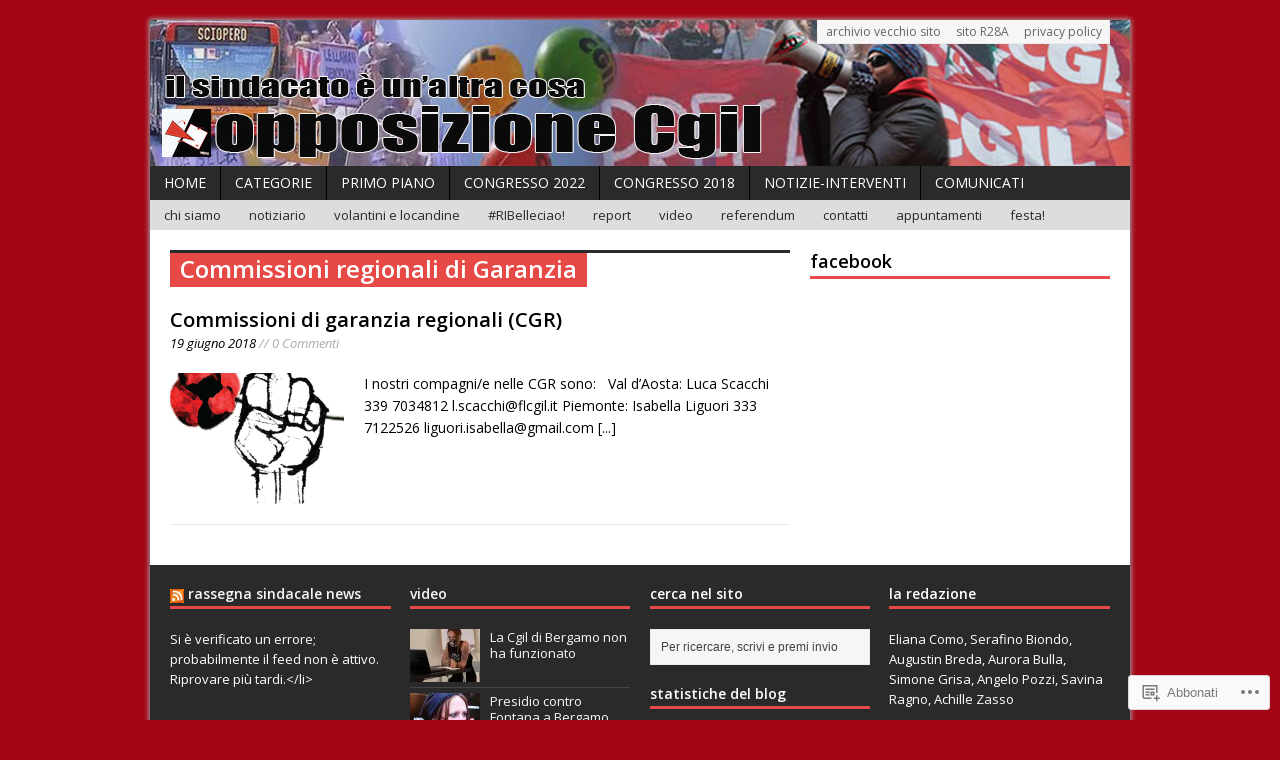

--- FILE ---
content_type: text/html; charset=UTF-8
request_url: https://sindacatounaltracosa.org/category/congresso-2018/commissioni-di-garanzia-contatti/commissioni-regionali-di-garanzia/
body_size: 17371
content:
<!DOCTYPE html>
<html class="no-js mh-normal mh-one-sb wt-layout1" lang="it-IT">
<head>
<meta charset="UTF-8">
<link rel="profile" href="http://gmpg.org/xfn/11" />
<link rel="pingback" href="https://sindacatounaltracosa.org/xmlrpc.php" />
<title>Commissioni regionali di Garanzia &#8211; Il sindacato è un&#039;altra cosa</title>
<meta name='robots' content='max-image-preview:large' />
<!--[if lt IE 9]>
<script src="https://s0.wp.com/wp-content/themes/premium/mh-magazine/js/css3-mediaqueries.js?m=1446142112i"></script>
<![endif]-->
<meta name="viewport" content="width=device-width, initial-scale=1.0">

<!-- Async WordPress.com Remote Login -->
<script id="wpcom_remote_login_js">
var wpcom_remote_login_extra_auth = '';
function wpcom_remote_login_remove_dom_node_id( element_id ) {
	var dom_node = document.getElementById( element_id );
	if ( dom_node ) { dom_node.parentNode.removeChild( dom_node ); }
}
function wpcom_remote_login_remove_dom_node_classes( class_name ) {
	var dom_nodes = document.querySelectorAll( '.' + class_name );
	for ( var i = 0; i < dom_nodes.length; i++ ) {
		dom_nodes[ i ].parentNode.removeChild( dom_nodes[ i ] );
	}
}
function wpcom_remote_login_final_cleanup() {
	wpcom_remote_login_remove_dom_node_classes( "wpcom_remote_login_msg" );
	wpcom_remote_login_remove_dom_node_id( "wpcom_remote_login_key" );
	wpcom_remote_login_remove_dom_node_id( "wpcom_remote_login_validate" );
	wpcom_remote_login_remove_dom_node_id( "wpcom_remote_login_js" );
	wpcom_remote_login_remove_dom_node_id( "wpcom_request_access_iframe" );
	wpcom_remote_login_remove_dom_node_id( "wpcom_request_access_styles" );
}

// Watch for messages back from the remote login
window.addEventListener( "message", function( e ) {
	if ( e.origin === "https://r-login.wordpress.com" ) {
		var data = {};
		try {
			data = JSON.parse( e.data );
		} catch( e ) {
			wpcom_remote_login_final_cleanup();
			return;
		}

		if ( data.msg === 'LOGIN' ) {
			// Clean up the login check iframe
			wpcom_remote_login_remove_dom_node_id( "wpcom_remote_login_key" );

			var id_regex = new RegExp( /^[0-9]+$/ );
			var token_regex = new RegExp( /^.*|.*|.*$/ );
			if (
				token_regex.test( data.token )
				&& id_regex.test( data.wpcomid )
			) {
				// We have everything we need to ask for a login
				var script = document.createElement( "script" );
				script.setAttribute( "id", "wpcom_remote_login_validate" );
				script.src = '/remote-login.php?wpcom_remote_login=validate'
					+ '&wpcomid=' + data.wpcomid
					+ '&token=' + encodeURIComponent( data.token )
					+ '&host=' + window.location.protocol
					+ '//' + window.location.hostname
					+ '&postid=9485'
					+ '&is_singular=';
				document.body.appendChild( script );
			}

			return;
		}

		// Safari ITP, not logged in, so redirect
		if ( data.msg === 'LOGIN-REDIRECT' ) {
			window.location = 'https://wordpress.com/log-in?redirect_to=' + window.location.href;
			return;
		}

		// Safari ITP, storage access failed, remove the request
		if ( data.msg === 'LOGIN-REMOVE' ) {
			var css_zap = 'html { -webkit-transition: margin-top 1s; transition: margin-top 1s; } /* 9001 */ html { margin-top: 0 !important; } * html body { margin-top: 0 !important; } @media screen and ( max-width: 782px ) { html { margin-top: 0 !important; } * html body { margin-top: 0 !important; } }';
			var style_zap = document.createElement( 'style' );
			style_zap.type = 'text/css';
			style_zap.appendChild( document.createTextNode( css_zap ) );
			document.body.appendChild( style_zap );

			var e = document.getElementById( 'wpcom_request_access_iframe' );
			e.parentNode.removeChild( e );

			document.cookie = 'wordpress_com_login_access=denied; path=/; max-age=31536000';

			return;
		}

		// Safari ITP
		if ( data.msg === 'REQUEST_ACCESS' ) {
			console.log( 'request access: safari' );

			// Check ITP iframe enable/disable knob
			if ( wpcom_remote_login_extra_auth !== 'safari_itp_iframe' ) {
				return;
			}

			// If we are in a "private window" there is no ITP.
			var private_window = false;
			try {
				var opendb = window.openDatabase( null, null, null, null );
			} catch( e ) {
				private_window = true;
			}

			if ( private_window ) {
				console.log( 'private window' );
				return;
			}

			var iframe = document.createElement( 'iframe' );
			iframe.id = 'wpcom_request_access_iframe';
			iframe.setAttribute( 'scrolling', 'no' );
			iframe.setAttribute( 'sandbox', 'allow-storage-access-by-user-activation allow-scripts allow-same-origin allow-top-navigation-by-user-activation' );
			iframe.src = 'https://r-login.wordpress.com/remote-login.php?wpcom_remote_login=request_access&origin=' + encodeURIComponent( data.origin ) + '&wpcomid=' + encodeURIComponent( data.wpcomid );

			var css = 'html { -webkit-transition: margin-top 1s; transition: margin-top 1s; } /* 9001 */ html { margin-top: 46px !important; } * html body { margin-top: 46px !important; } @media screen and ( max-width: 660px ) { html { margin-top: 71px !important; } * html body { margin-top: 71px !important; } #wpcom_request_access_iframe { display: block; height: 71px !important; } } #wpcom_request_access_iframe { border: 0px; height: 46px; position: fixed; top: 0; left: 0; width: 100%; min-width: 100%; z-index: 99999; background: #23282d; } ';

			var style = document.createElement( 'style' );
			style.type = 'text/css';
			style.id = 'wpcom_request_access_styles';
			style.appendChild( document.createTextNode( css ) );
			document.body.appendChild( style );

			document.body.appendChild( iframe );
		}

		if ( data.msg === 'DONE' ) {
			wpcom_remote_login_final_cleanup();
		}
	}
}, false );

// Inject the remote login iframe after the page has had a chance to load
// more critical resources
window.addEventListener( "DOMContentLoaded", function( e ) {
	var iframe = document.createElement( "iframe" );
	iframe.style.display = "none";
	iframe.setAttribute( "scrolling", "no" );
	iframe.setAttribute( "id", "wpcom_remote_login_key" );
	iframe.src = "https://r-login.wordpress.com/remote-login.php"
		+ "?wpcom_remote_login=key"
		+ "&origin=aHR0cHM6Ly9zaW5kYWNhdG91bmFsdHJhY29zYS5vcmc%3D"
		+ "&wpcomid=60729041"
		+ "&time=" + Math.floor( Date.now() / 1000 );
	document.body.appendChild( iframe );
}, false );
</script>
<link rel='dns-prefetch' href='//s0.wp.com' />
<link rel='dns-prefetch' href='//fonts-api.wp.com' />
<link rel="alternate" type="application/rss+xml" title="Il sindacato è un&#039;altra cosa &raquo; Feed" href="https://sindacatounaltracosa.org/feed/" />
<link rel="alternate" type="application/rss+xml" title="Il sindacato è un&#039;altra cosa &raquo; Feed dei commenti" href="https://sindacatounaltracosa.org/comments/feed/" />
<link rel="alternate" type="application/rss+xml" title="Il sindacato è un&#039;altra cosa &raquo; Commissioni regionali di Garanzia Feed della categoria" href="https://sindacatounaltracosa.org/category/congresso-2018/commissioni-di-garanzia-contatti/commissioni-regionali-di-garanzia/feed/" />
	<script type="text/javascript">
		/* <![CDATA[ */
		function addLoadEvent(func) {
			var oldonload = window.onload;
			if (typeof window.onload != 'function') {
				window.onload = func;
			} else {
				window.onload = function () {
					oldonload();
					func();
				}
			}
		}
		/* ]]> */
	</script>
	<link rel='stylesheet' id='mh-open-sans-css' href='https://fonts-api.wp.com/css?family=Open+Sans:300italic,400italic,600italic,700italic,800italic,400,300,600,800,700' media='all' />
<style id='wp-emoji-styles-inline-css'>

	img.wp-smiley, img.emoji {
		display: inline !important;
		border: none !important;
		box-shadow: none !important;
		height: 1em !important;
		width: 1em !important;
		margin: 0 0.07em !important;
		vertical-align: -0.1em !important;
		background: none !important;
		padding: 0 !important;
	}
/*# sourceURL=wp-emoji-styles-inline-css */
</style>
<link crossorigin='anonymous' rel='stylesheet' id='all-css-4-1' href='/wp-content/plugins/gutenberg-core/v22.2.0/build/styles/block-library/style.css?m=1764855221i&cssminify=yes' type='text/css' media='all' />
<style id='wp-block-library-inline-css'>
.has-text-align-justify {
	text-align:justify;
}
.has-text-align-justify{text-align:justify;}

/*# sourceURL=wp-block-library-inline-css */
</style><style id='global-styles-inline-css'>
:root{--wp--preset--aspect-ratio--square: 1;--wp--preset--aspect-ratio--4-3: 4/3;--wp--preset--aspect-ratio--3-4: 3/4;--wp--preset--aspect-ratio--3-2: 3/2;--wp--preset--aspect-ratio--2-3: 2/3;--wp--preset--aspect-ratio--16-9: 16/9;--wp--preset--aspect-ratio--9-16: 9/16;--wp--preset--color--black: #000000;--wp--preset--color--cyan-bluish-gray: #abb8c3;--wp--preset--color--white: #ffffff;--wp--preset--color--pale-pink: #f78da7;--wp--preset--color--vivid-red: #cf2e2e;--wp--preset--color--luminous-vivid-orange: #ff6900;--wp--preset--color--luminous-vivid-amber: #fcb900;--wp--preset--color--light-green-cyan: #7bdcb5;--wp--preset--color--vivid-green-cyan: #00d084;--wp--preset--color--pale-cyan-blue: #8ed1fc;--wp--preset--color--vivid-cyan-blue: #0693e3;--wp--preset--color--vivid-purple: #9b51e0;--wp--preset--gradient--vivid-cyan-blue-to-vivid-purple: linear-gradient(135deg,rgb(6,147,227) 0%,rgb(155,81,224) 100%);--wp--preset--gradient--light-green-cyan-to-vivid-green-cyan: linear-gradient(135deg,rgb(122,220,180) 0%,rgb(0,208,130) 100%);--wp--preset--gradient--luminous-vivid-amber-to-luminous-vivid-orange: linear-gradient(135deg,rgb(252,185,0) 0%,rgb(255,105,0) 100%);--wp--preset--gradient--luminous-vivid-orange-to-vivid-red: linear-gradient(135deg,rgb(255,105,0) 0%,rgb(207,46,46) 100%);--wp--preset--gradient--very-light-gray-to-cyan-bluish-gray: linear-gradient(135deg,rgb(238,238,238) 0%,rgb(169,184,195) 100%);--wp--preset--gradient--cool-to-warm-spectrum: linear-gradient(135deg,rgb(74,234,220) 0%,rgb(151,120,209) 20%,rgb(207,42,186) 40%,rgb(238,44,130) 60%,rgb(251,105,98) 80%,rgb(254,248,76) 100%);--wp--preset--gradient--blush-light-purple: linear-gradient(135deg,rgb(255,206,236) 0%,rgb(152,150,240) 100%);--wp--preset--gradient--blush-bordeaux: linear-gradient(135deg,rgb(254,205,165) 0%,rgb(254,45,45) 50%,rgb(107,0,62) 100%);--wp--preset--gradient--luminous-dusk: linear-gradient(135deg,rgb(255,203,112) 0%,rgb(199,81,192) 50%,rgb(65,88,208) 100%);--wp--preset--gradient--pale-ocean: linear-gradient(135deg,rgb(255,245,203) 0%,rgb(182,227,212) 50%,rgb(51,167,181) 100%);--wp--preset--gradient--electric-grass: linear-gradient(135deg,rgb(202,248,128) 0%,rgb(113,206,126) 100%);--wp--preset--gradient--midnight: linear-gradient(135deg,rgb(2,3,129) 0%,rgb(40,116,252) 100%);--wp--preset--font-size--small: 13px;--wp--preset--font-size--medium: 20px;--wp--preset--font-size--large: 36px;--wp--preset--font-size--x-large: 42px;--wp--preset--font-family--albert-sans: 'Albert Sans', sans-serif;--wp--preset--font-family--alegreya: Alegreya, serif;--wp--preset--font-family--arvo: Arvo, serif;--wp--preset--font-family--bodoni-moda: 'Bodoni Moda', serif;--wp--preset--font-family--bricolage-grotesque: 'Bricolage Grotesque', sans-serif;--wp--preset--font-family--cabin: Cabin, sans-serif;--wp--preset--font-family--chivo: Chivo, sans-serif;--wp--preset--font-family--commissioner: Commissioner, sans-serif;--wp--preset--font-family--cormorant: Cormorant, serif;--wp--preset--font-family--courier-prime: 'Courier Prime', monospace;--wp--preset--font-family--crimson-pro: 'Crimson Pro', serif;--wp--preset--font-family--dm-mono: 'DM Mono', monospace;--wp--preset--font-family--dm-sans: 'DM Sans', sans-serif;--wp--preset--font-family--dm-serif-display: 'DM Serif Display', serif;--wp--preset--font-family--domine: Domine, serif;--wp--preset--font-family--eb-garamond: 'EB Garamond', serif;--wp--preset--font-family--epilogue: Epilogue, sans-serif;--wp--preset--font-family--fahkwang: Fahkwang, sans-serif;--wp--preset--font-family--figtree: Figtree, sans-serif;--wp--preset--font-family--fira-sans: 'Fira Sans', sans-serif;--wp--preset--font-family--fjalla-one: 'Fjalla One', sans-serif;--wp--preset--font-family--fraunces: Fraunces, serif;--wp--preset--font-family--gabarito: Gabarito, system-ui;--wp--preset--font-family--ibm-plex-mono: 'IBM Plex Mono', monospace;--wp--preset--font-family--ibm-plex-sans: 'IBM Plex Sans', sans-serif;--wp--preset--font-family--ibarra-real-nova: 'Ibarra Real Nova', serif;--wp--preset--font-family--instrument-serif: 'Instrument Serif', serif;--wp--preset--font-family--inter: Inter, sans-serif;--wp--preset--font-family--josefin-sans: 'Josefin Sans', sans-serif;--wp--preset--font-family--jost: Jost, sans-serif;--wp--preset--font-family--libre-baskerville: 'Libre Baskerville', serif;--wp--preset--font-family--libre-franklin: 'Libre Franklin', sans-serif;--wp--preset--font-family--literata: Literata, serif;--wp--preset--font-family--lora: Lora, serif;--wp--preset--font-family--merriweather: Merriweather, serif;--wp--preset--font-family--montserrat: Montserrat, sans-serif;--wp--preset--font-family--newsreader: Newsreader, serif;--wp--preset--font-family--noto-sans-mono: 'Noto Sans Mono', sans-serif;--wp--preset--font-family--nunito: Nunito, sans-serif;--wp--preset--font-family--open-sans: 'Open Sans', sans-serif;--wp--preset--font-family--overpass: Overpass, sans-serif;--wp--preset--font-family--pt-serif: 'PT Serif', serif;--wp--preset--font-family--petrona: Petrona, serif;--wp--preset--font-family--piazzolla: Piazzolla, serif;--wp--preset--font-family--playfair-display: 'Playfair Display', serif;--wp--preset--font-family--plus-jakarta-sans: 'Plus Jakarta Sans', sans-serif;--wp--preset--font-family--poppins: Poppins, sans-serif;--wp--preset--font-family--raleway: Raleway, sans-serif;--wp--preset--font-family--roboto: Roboto, sans-serif;--wp--preset--font-family--roboto-slab: 'Roboto Slab', serif;--wp--preset--font-family--rubik: Rubik, sans-serif;--wp--preset--font-family--rufina: Rufina, serif;--wp--preset--font-family--sora: Sora, sans-serif;--wp--preset--font-family--source-sans-3: 'Source Sans 3', sans-serif;--wp--preset--font-family--source-serif-4: 'Source Serif 4', serif;--wp--preset--font-family--space-mono: 'Space Mono', monospace;--wp--preset--font-family--syne: Syne, sans-serif;--wp--preset--font-family--texturina: Texturina, serif;--wp--preset--font-family--urbanist: Urbanist, sans-serif;--wp--preset--font-family--work-sans: 'Work Sans', sans-serif;--wp--preset--spacing--20: 0.44rem;--wp--preset--spacing--30: 0.67rem;--wp--preset--spacing--40: 1rem;--wp--preset--spacing--50: 1.5rem;--wp--preset--spacing--60: 2.25rem;--wp--preset--spacing--70: 3.38rem;--wp--preset--spacing--80: 5.06rem;--wp--preset--shadow--natural: 6px 6px 9px rgba(0, 0, 0, 0.2);--wp--preset--shadow--deep: 12px 12px 50px rgba(0, 0, 0, 0.4);--wp--preset--shadow--sharp: 6px 6px 0px rgba(0, 0, 0, 0.2);--wp--preset--shadow--outlined: 6px 6px 0px -3px rgb(255, 255, 255), 6px 6px rgb(0, 0, 0);--wp--preset--shadow--crisp: 6px 6px 0px rgb(0, 0, 0);}:where(.is-layout-flex){gap: 0.5em;}:where(.is-layout-grid){gap: 0.5em;}body .is-layout-flex{display: flex;}.is-layout-flex{flex-wrap: wrap;align-items: center;}.is-layout-flex > :is(*, div){margin: 0;}body .is-layout-grid{display: grid;}.is-layout-grid > :is(*, div){margin: 0;}:where(.wp-block-columns.is-layout-flex){gap: 2em;}:where(.wp-block-columns.is-layout-grid){gap: 2em;}:where(.wp-block-post-template.is-layout-flex){gap: 1.25em;}:where(.wp-block-post-template.is-layout-grid){gap: 1.25em;}.has-black-color{color: var(--wp--preset--color--black) !important;}.has-cyan-bluish-gray-color{color: var(--wp--preset--color--cyan-bluish-gray) !important;}.has-white-color{color: var(--wp--preset--color--white) !important;}.has-pale-pink-color{color: var(--wp--preset--color--pale-pink) !important;}.has-vivid-red-color{color: var(--wp--preset--color--vivid-red) !important;}.has-luminous-vivid-orange-color{color: var(--wp--preset--color--luminous-vivid-orange) !important;}.has-luminous-vivid-amber-color{color: var(--wp--preset--color--luminous-vivid-amber) !important;}.has-light-green-cyan-color{color: var(--wp--preset--color--light-green-cyan) !important;}.has-vivid-green-cyan-color{color: var(--wp--preset--color--vivid-green-cyan) !important;}.has-pale-cyan-blue-color{color: var(--wp--preset--color--pale-cyan-blue) !important;}.has-vivid-cyan-blue-color{color: var(--wp--preset--color--vivid-cyan-blue) !important;}.has-vivid-purple-color{color: var(--wp--preset--color--vivid-purple) !important;}.has-black-background-color{background-color: var(--wp--preset--color--black) !important;}.has-cyan-bluish-gray-background-color{background-color: var(--wp--preset--color--cyan-bluish-gray) !important;}.has-white-background-color{background-color: var(--wp--preset--color--white) !important;}.has-pale-pink-background-color{background-color: var(--wp--preset--color--pale-pink) !important;}.has-vivid-red-background-color{background-color: var(--wp--preset--color--vivid-red) !important;}.has-luminous-vivid-orange-background-color{background-color: var(--wp--preset--color--luminous-vivid-orange) !important;}.has-luminous-vivid-amber-background-color{background-color: var(--wp--preset--color--luminous-vivid-amber) !important;}.has-light-green-cyan-background-color{background-color: var(--wp--preset--color--light-green-cyan) !important;}.has-vivid-green-cyan-background-color{background-color: var(--wp--preset--color--vivid-green-cyan) !important;}.has-pale-cyan-blue-background-color{background-color: var(--wp--preset--color--pale-cyan-blue) !important;}.has-vivid-cyan-blue-background-color{background-color: var(--wp--preset--color--vivid-cyan-blue) !important;}.has-vivid-purple-background-color{background-color: var(--wp--preset--color--vivid-purple) !important;}.has-black-border-color{border-color: var(--wp--preset--color--black) !important;}.has-cyan-bluish-gray-border-color{border-color: var(--wp--preset--color--cyan-bluish-gray) !important;}.has-white-border-color{border-color: var(--wp--preset--color--white) !important;}.has-pale-pink-border-color{border-color: var(--wp--preset--color--pale-pink) !important;}.has-vivid-red-border-color{border-color: var(--wp--preset--color--vivid-red) !important;}.has-luminous-vivid-orange-border-color{border-color: var(--wp--preset--color--luminous-vivid-orange) !important;}.has-luminous-vivid-amber-border-color{border-color: var(--wp--preset--color--luminous-vivid-amber) !important;}.has-light-green-cyan-border-color{border-color: var(--wp--preset--color--light-green-cyan) !important;}.has-vivid-green-cyan-border-color{border-color: var(--wp--preset--color--vivid-green-cyan) !important;}.has-pale-cyan-blue-border-color{border-color: var(--wp--preset--color--pale-cyan-blue) !important;}.has-vivid-cyan-blue-border-color{border-color: var(--wp--preset--color--vivid-cyan-blue) !important;}.has-vivid-purple-border-color{border-color: var(--wp--preset--color--vivid-purple) !important;}.has-vivid-cyan-blue-to-vivid-purple-gradient-background{background: var(--wp--preset--gradient--vivid-cyan-blue-to-vivid-purple) !important;}.has-light-green-cyan-to-vivid-green-cyan-gradient-background{background: var(--wp--preset--gradient--light-green-cyan-to-vivid-green-cyan) !important;}.has-luminous-vivid-amber-to-luminous-vivid-orange-gradient-background{background: var(--wp--preset--gradient--luminous-vivid-amber-to-luminous-vivid-orange) !important;}.has-luminous-vivid-orange-to-vivid-red-gradient-background{background: var(--wp--preset--gradient--luminous-vivid-orange-to-vivid-red) !important;}.has-very-light-gray-to-cyan-bluish-gray-gradient-background{background: var(--wp--preset--gradient--very-light-gray-to-cyan-bluish-gray) !important;}.has-cool-to-warm-spectrum-gradient-background{background: var(--wp--preset--gradient--cool-to-warm-spectrum) !important;}.has-blush-light-purple-gradient-background{background: var(--wp--preset--gradient--blush-light-purple) !important;}.has-blush-bordeaux-gradient-background{background: var(--wp--preset--gradient--blush-bordeaux) !important;}.has-luminous-dusk-gradient-background{background: var(--wp--preset--gradient--luminous-dusk) !important;}.has-pale-ocean-gradient-background{background: var(--wp--preset--gradient--pale-ocean) !important;}.has-electric-grass-gradient-background{background: var(--wp--preset--gradient--electric-grass) !important;}.has-midnight-gradient-background{background: var(--wp--preset--gradient--midnight) !important;}.has-small-font-size{font-size: var(--wp--preset--font-size--small) !important;}.has-medium-font-size{font-size: var(--wp--preset--font-size--medium) !important;}.has-large-font-size{font-size: var(--wp--preset--font-size--large) !important;}.has-x-large-font-size{font-size: var(--wp--preset--font-size--x-large) !important;}.has-albert-sans-font-family{font-family: var(--wp--preset--font-family--albert-sans) !important;}.has-alegreya-font-family{font-family: var(--wp--preset--font-family--alegreya) !important;}.has-arvo-font-family{font-family: var(--wp--preset--font-family--arvo) !important;}.has-bodoni-moda-font-family{font-family: var(--wp--preset--font-family--bodoni-moda) !important;}.has-bricolage-grotesque-font-family{font-family: var(--wp--preset--font-family--bricolage-grotesque) !important;}.has-cabin-font-family{font-family: var(--wp--preset--font-family--cabin) !important;}.has-chivo-font-family{font-family: var(--wp--preset--font-family--chivo) !important;}.has-commissioner-font-family{font-family: var(--wp--preset--font-family--commissioner) !important;}.has-cormorant-font-family{font-family: var(--wp--preset--font-family--cormorant) !important;}.has-courier-prime-font-family{font-family: var(--wp--preset--font-family--courier-prime) !important;}.has-crimson-pro-font-family{font-family: var(--wp--preset--font-family--crimson-pro) !important;}.has-dm-mono-font-family{font-family: var(--wp--preset--font-family--dm-mono) !important;}.has-dm-sans-font-family{font-family: var(--wp--preset--font-family--dm-sans) !important;}.has-dm-serif-display-font-family{font-family: var(--wp--preset--font-family--dm-serif-display) !important;}.has-domine-font-family{font-family: var(--wp--preset--font-family--domine) !important;}.has-eb-garamond-font-family{font-family: var(--wp--preset--font-family--eb-garamond) !important;}.has-epilogue-font-family{font-family: var(--wp--preset--font-family--epilogue) !important;}.has-fahkwang-font-family{font-family: var(--wp--preset--font-family--fahkwang) !important;}.has-figtree-font-family{font-family: var(--wp--preset--font-family--figtree) !important;}.has-fira-sans-font-family{font-family: var(--wp--preset--font-family--fira-sans) !important;}.has-fjalla-one-font-family{font-family: var(--wp--preset--font-family--fjalla-one) !important;}.has-fraunces-font-family{font-family: var(--wp--preset--font-family--fraunces) !important;}.has-gabarito-font-family{font-family: var(--wp--preset--font-family--gabarito) !important;}.has-ibm-plex-mono-font-family{font-family: var(--wp--preset--font-family--ibm-plex-mono) !important;}.has-ibm-plex-sans-font-family{font-family: var(--wp--preset--font-family--ibm-plex-sans) !important;}.has-ibarra-real-nova-font-family{font-family: var(--wp--preset--font-family--ibarra-real-nova) !important;}.has-instrument-serif-font-family{font-family: var(--wp--preset--font-family--instrument-serif) !important;}.has-inter-font-family{font-family: var(--wp--preset--font-family--inter) !important;}.has-josefin-sans-font-family{font-family: var(--wp--preset--font-family--josefin-sans) !important;}.has-jost-font-family{font-family: var(--wp--preset--font-family--jost) !important;}.has-libre-baskerville-font-family{font-family: var(--wp--preset--font-family--libre-baskerville) !important;}.has-libre-franklin-font-family{font-family: var(--wp--preset--font-family--libre-franklin) !important;}.has-literata-font-family{font-family: var(--wp--preset--font-family--literata) !important;}.has-lora-font-family{font-family: var(--wp--preset--font-family--lora) !important;}.has-merriweather-font-family{font-family: var(--wp--preset--font-family--merriweather) !important;}.has-montserrat-font-family{font-family: var(--wp--preset--font-family--montserrat) !important;}.has-newsreader-font-family{font-family: var(--wp--preset--font-family--newsreader) !important;}.has-noto-sans-mono-font-family{font-family: var(--wp--preset--font-family--noto-sans-mono) !important;}.has-nunito-font-family{font-family: var(--wp--preset--font-family--nunito) !important;}.has-open-sans-font-family{font-family: var(--wp--preset--font-family--open-sans) !important;}.has-overpass-font-family{font-family: var(--wp--preset--font-family--overpass) !important;}.has-pt-serif-font-family{font-family: var(--wp--preset--font-family--pt-serif) !important;}.has-petrona-font-family{font-family: var(--wp--preset--font-family--petrona) !important;}.has-piazzolla-font-family{font-family: var(--wp--preset--font-family--piazzolla) !important;}.has-playfair-display-font-family{font-family: var(--wp--preset--font-family--playfair-display) !important;}.has-plus-jakarta-sans-font-family{font-family: var(--wp--preset--font-family--plus-jakarta-sans) !important;}.has-poppins-font-family{font-family: var(--wp--preset--font-family--poppins) !important;}.has-raleway-font-family{font-family: var(--wp--preset--font-family--raleway) !important;}.has-roboto-font-family{font-family: var(--wp--preset--font-family--roboto) !important;}.has-roboto-slab-font-family{font-family: var(--wp--preset--font-family--roboto-slab) !important;}.has-rubik-font-family{font-family: var(--wp--preset--font-family--rubik) !important;}.has-rufina-font-family{font-family: var(--wp--preset--font-family--rufina) !important;}.has-sora-font-family{font-family: var(--wp--preset--font-family--sora) !important;}.has-source-sans-3-font-family{font-family: var(--wp--preset--font-family--source-sans-3) !important;}.has-source-serif-4-font-family{font-family: var(--wp--preset--font-family--source-serif-4) !important;}.has-space-mono-font-family{font-family: var(--wp--preset--font-family--space-mono) !important;}.has-syne-font-family{font-family: var(--wp--preset--font-family--syne) !important;}.has-texturina-font-family{font-family: var(--wp--preset--font-family--texturina) !important;}.has-urbanist-font-family{font-family: var(--wp--preset--font-family--urbanist) !important;}.has-work-sans-font-family{font-family: var(--wp--preset--font-family--work-sans) !important;}
/*# sourceURL=global-styles-inline-css */
</style>

<style id='classic-theme-styles-inline-css'>
/*! This file is auto-generated */
.wp-block-button__link{color:#fff;background-color:#32373c;border-radius:9999px;box-shadow:none;text-decoration:none;padding:calc(.667em + 2px) calc(1.333em + 2px);font-size:1.125em}.wp-block-file__button{background:#32373c;color:#fff;text-decoration:none}
/*# sourceURL=/wp-includes/css/classic-themes.min.css */
</style>
<link crossorigin='anonymous' rel='stylesheet' id='all-css-6-1' href='/_static/??-eJx9j9EKwjAMRX/INHSKzgfxW7YubNWmK0vm1K+3ok5B2EsIl3NuCE4JXB+VomIKY+ujoOvr0LuzYGFsaSyI5xQIBrqYDTZedCZA9BbIOJEV/hTxCN+ugXLOqdInwdT4igJxxpa0yTctadbls4PSdVlJ+QzUdRpIBPJkPzJol2/Jn/eK8U0hd8BVW919JJxfOvLBbktbrotivzs9AChQbcE=&cssminify=yes' type='text/css' media='all' />
<style id='jetpack_facebook_likebox-inline-css'>
.widget_facebook_likebox {
	overflow: hidden;
}

/*# sourceURL=/wp-content/mu-plugins/jetpack-plugin/sun/modules/widgets/facebook-likebox/style.css */
</style>
<link crossorigin='anonymous' rel='stylesheet' id='all-css-8-1' href='/_static/??-eJzTLy/QTc7PK0nNK9HPLdUtyClNz8wr1i9KTcrJTwcy0/WTi5G5ekCujj52Temp+bo5+cmJJZn5eSgc3bScxMwikFb7XFtDE1NLExMLc0OTLACohS2q&cssminify=yes' type='text/css' media='all' />
<link crossorigin='anonymous' rel='stylesheet' id='print-css-9-1' href='/wp-content/mu-plugins/global-print/global-print.css?m=1465851035i&cssminify=yes' type='text/css' media='print' />
<style id='jetpack-global-styles-frontend-style-inline-css'>
:root { --font-headings: unset; --font-base: unset; --font-headings-default: -apple-system,BlinkMacSystemFont,"Segoe UI",Roboto,Oxygen-Sans,Ubuntu,Cantarell,"Helvetica Neue",sans-serif; --font-base-default: -apple-system,BlinkMacSystemFont,"Segoe UI",Roboto,Oxygen-Sans,Ubuntu,Cantarell,"Helvetica Neue",sans-serif;}
/*# sourceURL=jetpack-global-styles-frontend-style-inline-css */
</style>
<link crossorigin='anonymous' rel='stylesheet' id='all-css-12-1' href='/wp-content/themes/h4/global.css?m=1420737423i&cssminify=yes' type='text/css' media='all' />
<script type="text/javascript" id="scripts-js-extra">
/* <![CDATA[ */
var ajaxurl = "https://sindacatounaltracosa.wordpress.com/wp-admin/admin-ajax.php";
var mh_magazine_js_strings = {"mobile_nav":"Navigazione"};
//# sourceURL=scripts-js-extra
/* ]]> */
</script>
<script type="text/javascript" id="wpcom-actionbar-placeholder-js-extra">
/* <![CDATA[ */
var actionbardata = {"siteID":"60729041","postID":"0","siteURL":"https://sindacatounaltracosa.org","xhrURL":"https://sindacatounaltracosa.org/wp-admin/admin-ajax.php","nonce":"8d63a61e57","isLoggedIn":"","statusMessage":"","subsEmailDefault":"instantly","proxyScriptUrl":"https://s0.wp.com/wp-content/js/wpcom-proxy-request.js?m=1513050504i&amp;ver=20211021","i18n":{"followedText":"I nuovi articoli del sito saranno visibili sul tuo \u003Ca href=\"https://wordpress.com/reader\"\u003EReader\u003C/a\u003E","foldBar":"Riduci la barra","unfoldBar":"Espandi la barra","shortLinkCopied":"Shortlink copiato negli appunti."}};
//# sourceURL=wpcom-actionbar-placeholder-js-extra
/* ]]> */
</script>
<script type="text/javascript" id="jetpack-mu-wpcom-settings-js-before">
/* <![CDATA[ */
var JETPACK_MU_WPCOM_SETTINGS = {"assetsUrl":"https://s0.wp.com/wp-content/mu-plugins/jetpack-mu-wpcom-plugin/sun/jetpack_vendor/automattic/jetpack-mu-wpcom/src/build/"};
//# sourceURL=jetpack-mu-wpcom-settings-js-before
/* ]]> */
</script>
<script crossorigin='anonymous' type='text/javascript'  src='/_static/??-eJydjksOwjAMRC9ESAHxWyCuwBWi1rSO4iQ4LjQ9PalUJHaorLx482asX1HVwQt40TZpdqIihyGvbVrpwtDXrm8gTdA+euA8nzWh/xlShC0bge/wZ006oKJEBsKeNHWKTGtG9DDVUGiAPY68TJt/uzsYksNSsUwX9Nmb51+bhYrkWxckLPNTzRglFelKl81xW+131eF0tm9AV5pN'></script>
<script type="text/javascript" id="rlt-proxy-js-after">
/* <![CDATA[ */
	rltInitialize( {"token":null,"iframeOrigins":["https:\/\/widgets.wp.com"]} );
//# sourceURL=rlt-proxy-js-after
/* ]]> */
</script>
<link rel="EditURI" type="application/rsd+xml" title="RSD" href="https://sindacatounaltracosa.wordpress.com/xmlrpc.php?rsd" />
<meta name="generator" content="WordPress.com" />

<!-- Jetpack Open Graph Tags -->
<meta property="og:type" content="website" />
<meta property="og:title" content="Commissioni regionali di Garanzia &#8211; Il sindacato è un&#039;altra cosa" />
<meta property="og:url" content="https://sindacatounaltracosa.org/category/congresso-2018/commissioni-di-garanzia-contatti/commissioni-regionali-di-garanzia/" />
<meta property="og:site_name" content="Il sindacato è un&#039;altra cosa" />
<meta property="og:image" content="https://secure.gravatar.com/blavatar/6857de6270c1153a29394f11fe26c003c9ab7dee45fa2be050e0c187e8a265c5?s=200&#038;ts=1768965204" />
<meta property="og:image:width" content="200" />
<meta property="og:image:height" content="200" />
<meta property="og:image:alt" content="" />
<meta property="og:locale" content="it_IT" />
<meta name="twitter:creator" content="@ElianaComo" />
<meta name="twitter:site" content="@ElianaComo" />

<!-- End Jetpack Open Graph Tags -->
<link rel="shortcut icon" type="image/x-icon" href="https://secure.gravatar.com/blavatar/6857de6270c1153a29394f11fe26c003c9ab7dee45fa2be050e0c187e8a265c5?s=32" sizes="16x16" />
<link rel="icon" type="image/x-icon" href="https://secure.gravatar.com/blavatar/6857de6270c1153a29394f11fe26c003c9ab7dee45fa2be050e0c187e8a265c5?s=32" sizes="16x16" />
<link rel="apple-touch-icon" href="https://secure.gravatar.com/blavatar/6857de6270c1153a29394f11fe26c003c9ab7dee45fa2be050e0c187e8a265c5?s=114" />
<link rel='openid.server' href='https://sindacatounaltracosa.org/?openidserver=1' />
<link rel='openid.delegate' href='https://sindacatounaltracosa.org/' />
<link rel="search" type="application/opensearchdescription+xml" href="https://sindacatounaltracosa.org/osd.xml" title="Il sindacato è un&#039;altra cosa" />
<link rel="search" type="application/opensearchdescription+xml" href="https://s1.wp.com/opensearch.xml" title="WordPress.com" />
<meta name="theme-color" content="#a50415" />
<meta name="description" content="Post su Commissioni regionali di Garanzia scritto da Eliana Como" />
<style type="text/css" id="custom-background-css">
body.custom-background { background-color: #a50415; }
</style>
	</head>
<body id="mh-mobile" class="archive category category-commissioni-regionali-di-garanzia category-105196313 custom-background wp-theme-premiummh-magazine customizer-styles-applied jetpack-reblog-enabled">
<div class="container mh-mobile">
<header class="header-wrap">
			<nav class="header-nav clearfix">
			<div class="menu-menu-alto-container"><ul id="menu-menu-alto" class="menu"><li id="menu-item-1425" class="menu-item menu-item-type-taxonomy menu-item-object-category menu-item-has-children menu-item-1425"><a href="https://sindacatounaltracosa.org/category/z_vecchio-archivio/">archivio vecchio sito</a>
<ul class="sub-menu">
	<li id="menu-item-1481" class="menu-item menu-item-type-taxonomy menu-item-object-category menu-item-1481"><a href="https://sindacatounaltracosa.org/category/z_vecchio-archivio/doc-1-camusso/">doc 1 Camusso</a></li>
	<li id="menu-item-1482" class="menu-item menu-item-type-taxonomy menu-item-object-category menu-item-1482"><a href="https://sindacatounaltracosa.org/category/z_vecchio-archivio/doc-2-cremaschi/">doc 2 Cremaschi</a></li>
	<li id="menu-item-1489" class="menu-item menu-item-type-taxonomy menu-item-object-category menu-item-1489"><a href="https://sindacatounaltracosa.org/category/z_vecchio-archivio/sintesi/">sintesi</a></li>
	<li id="menu-item-1487" class="menu-item menu-item-type-taxonomy menu-item-object-category menu-item-1487"><a href="https://sindacatounaltracosa.org/category/z_vecchio-archivio/regolamento/">regolamento</a></li>
	<li id="menu-item-1490" class="menu-item menu-item-type-taxonomy menu-item-object-category menu-item-1490"><a href="https://sindacatounaltracosa.org/category/z_vecchio-archivio/vademecum/">vademecum</a></li>
	<li id="menu-item-1483" class="menu-item menu-item-type-taxonomy menu-item-object-category menu-item-1483"><a href="https://sindacatounaltracosa.org/category/z_vecchio-archivio/documenti/">documenti</a></li>
	<li id="menu-item-1484" class="menu-item menu-item-type-taxonomy menu-item-object-category menu-item-1484"><a href="https://sindacatounaltracosa.org/category/z_vecchio-archivio/fatti-misfatti/">Fatti &amp; misfatti</a></li>
	<li id="menu-item-1485" class="menu-item menu-item-type-taxonomy menu-item-object-category menu-item-1485"><a href="https://sindacatounaltracosa.org/category/z_vecchio-archivio/grafica/">grafica</a></li>
	<li id="menu-item-1486" class="menu-item menu-item-type-taxonomy menu-item-object-category menu-item-1486"><a href="https://sindacatounaltracosa.org/category/z_vecchio-archivio/materiali/">materiali</a></li>
	<li id="menu-item-1491" class="menu-item menu-item-type-taxonomy menu-item-object-category menu-item-1491"><a href="https://sindacatounaltracosa.org/category/z_vecchio-archivio/varie/">varie</a></li>
	<li id="menu-item-1488" class="menu-item menu-item-type-taxonomy menu-item-object-category menu-item-1488"><a href="https://sindacatounaltracosa.org/category/z_vecchio-archivio/riprendiamoci-la-cgil/">Riprendiamoci la Cgil</a></li>
</ul>
</li>
<li id="menu-item-1427" class="menu-item menu-item-type-custom menu-item-object-custom menu-item-1427"><a href="http://www.rete28aprile.it">sito R28A</a></li>
<li id="menu-item-2636" class="menu-item menu-item-type-taxonomy menu-item-object-category menu-item-2636"><a href="https://sindacatounaltracosa.org/category/privacy-policy/">privacy policy</a></li>
</ul></div>		</nav>
		<a href="https://sindacatounaltracosa.org/" title="Il sindacato è un&#039;altra cosa" rel="home">
<div class="logo-wrap" role="banner">
<img src="https://sindacatounaltracosa.org/wp-content/uploads/2015/01/copy-banner-rete.jpg" height="146" width="980" alt="Il sindacato è un&#039;altra cosa" />
</div>
</a>
	<nav class="main-nav clearfix">
		<div class="menu-menu-principale-container"><ul id="menu-menu-principale" class="menu"><li id="menu-item-11" class="menu-item menu-item-type-custom menu-item-object-custom menu-item-11"><a href="https://sindacatounaltracosa.wordpress.com/">home</a></li>
<li id="menu-item-1401" class="menu-item menu-item-type-taxonomy menu-item-object-category menu-item-has-children menu-item-1401"><a href="https://sindacatounaltracosa.org/category/categorie/">categorie</a>
<ul class="sub-menu">
	<li id="menu-item-1405" class="menu-item menu-item-type-taxonomy menu-item-object-category menu-item-1405"><a href="https://sindacatounaltracosa.org/category/categorie/metalmeccanici/">metalmeccanici</a></li>
	<li id="menu-item-1404" class="menu-item menu-item-type-taxonomy menu-item-object-category menu-item-1404"><a href="https://sindacatounaltracosa.org/category/categorie/conoscenza/">conoscenza</a></li>
	<li id="menu-item-1403" class="menu-item menu-item-type-taxonomy menu-item-object-category menu-item-1403"><a href="https://sindacatounaltracosa.org/category/categorie/commercio-e-servizi/">commercio e servizi</a></li>
	<li id="menu-item-1407" class="menu-item menu-item-type-taxonomy menu-item-object-category menu-item-1407"><a href="https://sindacatounaltracosa.org/category/categorie/pubblico/">pubblico</a></li>
	<li id="menu-item-1406" class="menu-item menu-item-type-taxonomy menu-item-object-category menu-item-1406"><a href="https://sindacatounaltracosa.org/category/categorie/pensionati/">pensionati</a></li>
	<li id="menu-item-2836" class="menu-item menu-item-type-taxonomy menu-item-object-category menu-item-2836"><a href="https://sindacatounaltracosa.org/category/categorie/chimici-elettrici-tessili/">chimici-elettrici-tessili</a></li>
	<li id="menu-item-3885" class="menu-item menu-item-type-taxonomy menu-item-object-category menu-item-3885"><a href="https://sindacatounaltracosa.org/category/categorie/trasporti-categorie/">trasporti</a></li>
	<li id="menu-item-2838" class="menu-item menu-item-type-taxonomy menu-item-object-category menu-item-2838"><a href="https://sindacatounaltracosa.org/category/categorie/alimentaristi/">alimentaristi</a></li>
	<li id="menu-item-10232" class="menu-item menu-item-type-taxonomy menu-item-object-category menu-item-10232"><a href="https://sindacatounaltracosa.org/category/categorie/tlc-poste-arte/">TLC-poste-arte</a></li>
	<li id="menu-item-1402" class="menu-item menu-item-type-taxonomy menu-item-object-category menu-item-1402"><a href="https://sindacatounaltracosa.org/category/categorie/altre-categorie/">altre categorie</a></li>
</ul>
</li>
<li id="menu-item-3981" class="menu-item menu-item-type-taxonomy menu-item-object-category menu-item-3981"><a href="https://sindacatounaltracosa.org/category/primo-piano/">primo piano</a></li>
<li id="menu-item-15457" class="menu-item menu-item-type-taxonomy menu-item-object-category menu-item-has-children menu-item-15457"><a href="https://sindacatounaltracosa.org/category/congresso-2022/">congresso 2022</a>
<ul class="sub-menu">
	<li id="menu-item-15459" class="menu-item menu-item-type-taxonomy menu-item-object-category menu-item-15459"><a href="https://sindacatounaltracosa.org/category/congresso-2022/documento-landini/">documento Landini</a></li>
	<li id="menu-item-15458" class="menu-item menu-item-type-taxonomy menu-item-object-category menu-item-15458"><a href="https://sindacatounaltracosa.org/category/congresso-2022/documento-como/">documento Como</a></li>
	<li id="menu-item-15544" class="menu-item menu-item-type-taxonomy menu-item-object-category menu-item-15544"><a href="https://sindacatounaltracosa.org/category/congresso-2022/sintesi-doc-como/">sintesi doc Como</a></li>
	<li id="menu-item-15461" class="menu-item menu-item-type-taxonomy menu-item-object-category menu-item-15461"><a href="https://sindacatounaltracosa.org/category/congresso-2022/regolamento-22/">regolamento 22</a></li>
	<li id="menu-item-15473" class="menu-item menu-item-type-taxonomy menu-item-object-category menu-item-15473"><a href="https://sindacatounaltracosa.org/category/congresso-2022/commissioni-di-garanzia/">commissioni di garanzia</a></li>
	<li id="menu-item-15460" class="menu-item menu-item-type-taxonomy menu-item-object-category menu-item-15460"><a href="https://sindacatounaltracosa.org/category/congresso-2022/grafica-congresso-22/">grafica congresso 22</a></li>
</ul>
</li>
<li id="menu-item-8704" class="menu-item menu-item-type-taxonomy menu-item-object-category current-category-ancestor current-menu-ancestor menu-item-has-children menu-item-8704"><a href="https://sindacatounaltracosa.org/category/congresso-2018/">congresso 2018</a>
<ul class="sub-menu">
	<li id="menu-item-9328" class="menu-item menu-item-type-taxonomy menu-item-object-category menu-item-9328"><a href="https://sindacatounaltracosa.org/category/congresso-2018/documento-1/">documento 1</a></li>
	<li id="menu-item-9329" class="menu-item menu-item-type-taxonomy menu-item-object-category menu-item-9329"><a href="https://sindacatounaltracosa.org/category/congresso-2018/documento-2/">documento 2</a></li>
	<li id="menu-item-9550" class="menu-item menu-item-type-taxonomy menu-item-object-category menu-item-9550"><a href="https://sindacatounaltracosa.org/category/congresso-2018/sintesi-congresso-2018/">sintesi</a></li>
	<li id="menu-item-8706" class="menu-item menu-item-type-taxonomy menu-item-object-category menu-item-8706"><a href="https://sindacatounaltracosa.org/category/congresso-2018/regolamento-congressuale-2018/">regolamento congressuale 2018</a></li>
	<li id="menu-item-9330" class="menu-item menu-item-type-taxonomy menu-item-object-category menu-item-9330"><a href="https://sindacatounaltracosa.org/category/congresso-2018/guida-al-regolamento/">guida al regolamento</a></li>
	<li id="menu-item-9495" class="menu-item menu-item-type-taxonomy menu-item-object-category current-category-ancestor current-menu-ancestor current-menu-parent current-category-parent menu-item-has-children menu-item-9495"><a href="https://sindacatounaltracosa.org/category/congresso-2018/commissioni-di-garanzia-contatti/">Commissioni di garanzia &#8211; Contatti</a>
	<ul class="sub-menu">
		<li id="menu-item-9496" class="menu-item menu-item-type-taxonomy menu-item-object-category menu-item-9496"><a href="https://sindacatounaltracosa.org/category/congresso-2018/commissioni-di-garanzia-contatti/commissione-nazionale-di-garanzia/">Commissione nazionale di Garanzia</a></li>
		<li id="menu-item-9497" class="menu-item menu-item-type-taxonomy menu-item-object-category current-menu-item menu-item-9497"><a href="https://sindacatounaltracosa.org/category/congresso-2018/commissioni-di-garanzia-contatti/commissioni-regionali-di-garanzia/" aria-current="page">Commissioni regionali di Garanzia</a></li>
		<li id="menu-item-9498" class="menu-item menu-item-type-taxonomy menu-item-object-category menu-item-9498"><a href="https://sindacatounaltracosa.org/category/congresso-2018/commissioni-di-garanzia-contatti/commissioni-territoriali-di-garanzia/">Commissioni territoriali di Garanzia</a></li>
	</ul>
</li>
	<li id="menu-item-9214" class="menu-item menu-item-type-taxonomy menu-item-object-category menu-item-9214"><a href="https://sindacatounaltracosa.org/category/congresso-2018/appuntamenti-congresso-2018/">appuntamenti</a></li>
	<li id="menu-item-9551" class="menu-item menu-item-type-taxonomy menu-item-object-category menu-item-9551"><a href="https://sindacatounaltracosa.org/category/congresso-2018/comunicati-congresso-2018/">comunicati</a></li>
	<li id="menu-item-9499" class="menu-item menu-item-type-taxonomy menu-item-object-category menu-item-9499"><a href="https://sindacatounaltracosa.org/category/congresso-2018/la-nostra-mail/">la nostra mail</a></li>
	<li id="menu-item-9531" class="menu-item menu-item-type-taxonomy menu-item-object-category menu-item-9531"><a href="https://sindacatounaltracosa.org/category/congresso-2018/grafica-congresso-2018/">grafica</a></li>
</ul>
</li>
<li id="menu-item-1412" class="menu-item menu-item-type-taxonomy menu-item-object-category menu-item-1412"><a href="https://sindacatounaltracosa.org/category/interventi-e-articoli/">notizie-interventi</a></li>
<li id="menu-item-1408" class="menu-item menu-item-type-taxonomy menu-item-object-category menu-item-has-children menu-item-1408"><a href="https://sindacatounaltracosa.org/category/comunicati/">comunicati</a>
<ul class="sub-menu">
	<li id="menu-item-1410" class="menu-item menu-item-type-taxonomy menu-item-object-category menu-item-1410"><a href="https://sindacatounaltracosa.org/category/comunicati/comunicati-nazionali/">comunicati nazionali</a></li>
	<li id="menu-item-1409" class="menu-item menu-item-type-taxonomy menu-item-object-category menu-item-1409"><a href="https://sindacatounaltracosa.org/category/comunicati/comunicati-locali/">comunicati locali</a></li>
</ul>
</li>
</ul></div>	</nav>
			<nav class="info-nav clearfix">
			<div class="menu-secondo-menu-container"><ul id="menu-secondo-menu" class="menu"><li id="menu-item-1417" class="menu-item menu-item-type-taxonomy menu-item-object-category menu-item-has-children menu-item-1417"><a href="https://sindacatounaltracosa.org/category/chi-siamo/">chi siamo</a>
<ul class="sub-menu">
	<li id="menu-item-1475" class="menu-item menu-item-type-taxonomy menu-item-object-category menu-item-1475"><a href="https://sindacatounaltracosa.org/category/chi-siamo/breve-descrizione/">breve descrizione</a></li>
	<li id="menu-item-4275" class="menu-item menu-item-type-taxonomy menu-item-object-category menu-item-4275"><a href="https://sindacatounaltracosa.org/category/chi-siamo/direttivo-e-assemblea-generale/">direttivo e assemblea generale</a></li>
	<li id="menu-item-1477" class="menu-item menu-item-type-taxonomy menu-item-object-category menu-item-1477"><a href="https://sindacatounaltracosa.org/category/chi-siamo/esecutivo/">esecutivo</a></li>
	<li id="menu-item-1476" class="menu-item menu-item-type-taxonomy menu-item-object-category menu-item-1476"><a href="https://sindacatounaltracosa.org/category/chi-siamo/coordinamento/">coordinamento</a></li>
</ul>
</li>
<li id="menu-item-1419" class="menu-item menu-item-type-taxonomy menu-item-object-category menu-item-1419"><a href="https://sindacatounaltracosa.org/category/notiziario/">notiziario</a></li>
<li id="menu-item-1422" class="menu-item menu-item-type-taxonomy menu-item-object-category menu-item-1422"><a href="https://sindacatounaltracosa.org/category/volantini-e-locandine/">volantini e locandine</a></li>
<li id="menu-item-6139" class="menu-item menu-item-type-taxonomy menu-item-object-category menu-item-6139"><a href="https://sindacatounaltracosa.org/category/donne/">#RIBelleciao!</a></li>
<li id="menu-item-1423" class="menu-item menu-item-type-taxonomy menu-item-object-category menu-item-has-children menu-item-1423"><a href="https://sindacatounaltracosa.org/category/report/">report</a>
<ul class="sub-menu">
	<li id="menu-item-1424" class="menu-item menu-item-type-taxonomy menu-item-object-category menu-item-1424"><a href="https://sindacatounaltracosa.org/category/report-direttivi/">report direttivi</a></li>
	<li id="menu-item-1420" class="menu-item menu-item-type-taxonomy menu-item-object-category menu-item-1420"><a href="https://sindacatounaltracosa.org/category/report-riunioni/">report riunioni</a></li>
</ul>
</li>
<li id="menu-item-1421" class="menu-item menu-item-type-taxonomy menu-item-object-category menu-item-1421"><a href="https://sindacatounaltracosa.org/category/video/">video</a></li>
<li id="menu-item-8703" class="menu-item menu-item-type-taxonomy menu-item-object-category menu-item-8703"><a href="https://sindacatounaltracosa.org/category/referendum/">referendum</a></li>
<li id="menu-item-1418" class="menu-item menu-item-type-taxonomy menu-item-object-category menu-item-1418"><a href="https://sindacatounaltracosa.org/category/contatti/">contatti</a></li>
<li id="menu-item-9190" class="menu-item menu-item-type-taxonomy menu-item-object-category menu-item-9190"><a href="https://sindacatounaltracosa.org/category/appuntamenti/">appuntamenti</a></li>
<li id="menu-item-10722" class="menu-item menu-item-type-taxonomy menu-item-object-category menu-item-10722"><a href="https://sindacatounaltracosa.org/category/su-la-festa/">festa!</a></li>
</ul></div>		</nav>
	</header>
<div class="wrapper clearfix">
	<div class="main">
		<div id="mh-loop" class="content left"><div class="page-title-top"></div>
<h1 class="page-title page-title-layout1">Commissioni regionali di Garanzia</h1>
<article class="loop-wrap loop-layout1 clearfix post-9485 post type-post status-publish format-standard has-post-thumbnail hentry category-commissioni-regionali-di-garanzia category-contatti">
	<header class="loop-data">
		<h3 class="loop-title"><a href="https://sindacatounaltracosa.org/2018/06/19/commissioni-di-garanzia-regionali-cgr-contatti/" rel="bookmark">Commissioni di garanzia regionali&nbsp;(CGR)</a></h3>
		<p class="meta"><a href="https://sindacatounaltracosa.org/2018/06/19/commissioni-di-garanzia-regionali-cgr-contatti/" rel="bookmark">19 giugno 2018</a> // 0 Commenti</p>
	</header>
	<div class="loop-thumb">
		<a href="https://sindacatounaltracosa.org/2018/06/19/commissioni-di-garanzia-regionali-cgr-contatti/">
			<img width="174" height="131" src="https://sindacatounaltracosa.org/wp-content/uploads/2018/04/pugno-rosa-piccolo.png?w=174&amp;h=131&amp;crop=1" class="attachment-loop size-loop wp-post-image" alt="" decoding="async" srcset="https://sindacatounaltracosa.org/wp-content/uploads/2018/04/pugno-rosa-piccolo.png?w=174&amp;h=131&amp;crop=1 174w, https://sindacatounaltracosa.org/wp-content/uploads/2018/04/pugno-rosa-piccolo.png?w=348&amp;h=262&amp;crop=1 348w, https://sindacatounaltracosa.org/wp-content/uploads/2018/04/pugno-rosa-piccolo.png?w=150&amp;h=113&amp;crop=1 150w, https://sindacatounaltracosa.org/wp-content/uploads/2018/04/pugno-rosa-piccolo.png?w=300&amp;h=226&amp;crop=1 300w" sizes="(max-width: 174px) 100vw, 174px" data-attachment-id="9130" data-permalink="https://sindacatounaltracosa.org/2018/04/04/congresso-cgil-una-riflessione-sulla-traccia-il-lavoro-e/pugno-rosa-piccolo/" data-orig-file="https://sindacatounaltracosa.org/wp-content/uploads/2018/04/pugno-rosa-piccolo.png" data-orig-size="591,609" data-comments-opened="1" data-image-meta="{&quot;aperture&quot;:&quot;0&quot;,&quot;credit&quot;:&quot;&quot;,&quot;camera&quot;:&quot;&quot;,&quot;caption&quot;:&quot;&quot;,&quot;created_timestamp&quot;:&quot;0&quot;,&quot;copyright&quot;:&quot;&quot;,&quot;focal_length&quot;:&quot;0&quot;,&quot;iso&quot;:&quot;0&quot;,&quot;shutter_speed&quot;:&quot;0&quot;,&quot;title&quot;:&quot;&quot;,&quot;orientation&quot;:&quot;0&quot;}" data-image-title="pugno rosa-piccolo" data-image-description="" data-image-caption="" data-medium-file="https://sindacatounaltracosa.org/wp-content/uploads/2018/04/pugno-rosa-piccolo.png?w=291" data-large-file="https://sindacatounaltracosa.org/wp-content/uploads/2018/04/pugno-rosa-piccolo.png?w=591" />		</a>
	</div>
	<div class="mh-excerpt">I nostri compagni/e nelle CGR sono: &nbsp; Val d’Aosta: Luca Scacchi 339 7034812 l.scacchi@flcgil.it Piemonte: Isabella Liguori 333 7122526 liguori.isabella@gmail.com <a href="https://sindacatounaltracosa.org/2018/06/19/commissioni-di-garanzia-regionali-cgr-contatti/" title="Commissioni di garanzia regionali&nbsp;(CGR)">[...]</a></div>
</article>		</div>
			<aside class="sidebar sb-right"><div id="facebook-likebox-2" class="sb-widget widget_facebook_likebox"><h4 class="widget-title"><a href="https://www.facebook.com/documentoalternativocgil">facebook</a></h4>		<div id="fb-root"></div>
		<div class="fb-page" data-href="https://www.facebook.com/documentoalternativocgil" data-width="200"  data-height="216" data-hide-cover="false" data-show-facepile="true" data-tabs="false" data-hide-cta="false" data-small-header="false">
		<div class="fb-xfbml-parse-ignore"><blockquote cite="https://www.facebook.com/documentoalternativocgil"><a href="https://www.facebook.com/documentoalternativocgil">facebook</a></blockquote></div>
		</div>
		</div>	</aside>	</div>
	</div>
<footer class="row clearfix">
			<div class="col-1-4 mq-footer">
			<div id="rss-3" class="footer-widget footer-1 widget_rss"><h6 class="footer-widget-title"><a class="rsswidget" href="http://www.rassegna.it/feed/rss.cfm?id=21&#038;tipo=rubrica" title="Abbonati a questo contenuto"><img style="background: orange; color: white; border: none;" width="14" height="14" src="https://s.wordpress.com/wp-includes/images/rss.png?m=1354137473i" alt="RSS" /></a> <a class="rsswidget" href="" title="">rassegna sindacale news</a></h6><ul><li>Si è verificato un errore; probabilmente il feed non è attivo. Riprovare più tardi.&lt;/li&gt;</li></ul></div>		</div>
				<div class="col-1-4 mq-footer">
			<div id="mh_custom_posts-8" class="footer-widget footer-2 mh_custom_posts"><h6 class="footer-widget-title"><a href="https://sindacatounaltracosa.org/tag/video/" class="widget-title-link">video</a></h6>        <ul class="cp-widget clearfix"> 						<li class="cp-wrap cp-small clearfix">
									<div class="cp-thumb"><a href="https://sindacatounaltracosa.org/2020/06/16/la-cgil-di-bergamo-non-ha-funzionato/" title="La Cgil di Bergamo non ha&nbsp;funzionato"><img width="70" height="53" src="https://sindacatounaltracosa.org/wp-content/uploads/2020/06/39380ffc-460c-46bd-bb66-84c008f0f433.jpeg?w=70&amp;h=53&amp;crop=1" class="attachment-cp_small size-cp_small wp-post-image" alt="" decoding="async" loading="lazy" srcset="https://sindacatounaltracosa.org/wp-content/uploads/2020/06/39380ffc-460c-46bd-bb66-84c008f0f433.jpeg?w=70&amp;h=53&amp;crop=1 70w, https://sindacatounaltracosa.org/wp-content/uploads/2020/06/39380ffc-460c-46bd-bb66-84c008f0f433.jpeg?w=140&amp;h=106&amp;crop=1 140w" sizes="(max-width: 70px) 100vw, 70px" data-attachment-id="12322" data-permalink="https://sindacatounaltracosa.org/2020/06/16/la-cgil-di-bergamo-non-ha-funzionato/39380ffc-460c-46bd-bb66-84c008f0f433/" data-orig-file="https://sindacatounaltracosa.org/wp-content/uploads/2020/06/39380ffc-460c-46bd-bb66-84c008f0f433.jpeg" data-orig-size="747,875" data-comments-opened="1" data-image-meta="{&quot;aperture&quot;:&quot;0&quot;,&quot;credit&quot;:&quot;&quot;,&quot;camera&quot;:&quot;&quot;,&quot;caption&quot;:&quot;&quot;,&quot;created_timestamp&quot;:&quot;0&quot;,&quot;copyright&quot;:&quot;&quot;,&quot;focal_length&quot;:&quot;0&quot;,&quot;iso&quot;:&quot;0&quot;,&quot;shutter_speed&quot;:&quot;0&quot;,&quot;title&quot;:&quot;&quot;,&quot;orientation&quot;:&quot;0&quot;}" data-image-title="39380FFC-460C-46BD-BB66-84C008F0F433" data-image-description="" data-image-caption="" data-medium-file="https://sindacatounaltracosa.org/wp-content/uploads/2020/06/39380ffc-460c-46bd-bb66-84c008f0f433.jpeg?w=256" data-large-file="https://sindacatounaltracosa.org/wp-content/uploads/2020/06/39380ffc-460c-46bd-bb66-84c008f0f433.jpeg?w=620" /></a></div>
								<div class="cp-data">
					<p class="cp-widget-title"><a href="https://sindacatounaltracosa.org/2020/06/16/la-cgil-di-bergamo-non-ha-funzionato/" title="La Cgil di Bergamo non ha&nbsp;funzionato">La Cgil di Bergamo non ha&nbsp;funzionato</a></p>
									</div>
			</li>						<li class="cp-wrap cp-small clearfix">
									<div class="cp-thumb"><a href="https://sindacatounaltracosa.org/2020/05/29/presidio-contro-fontana-a-bergamo/" title="Presidio contro Fontana a&nbsp;Bergamo"><img width="70" height="53" src="https://sindacatounaltracosa.org/wp-content/uploads/2020/05/2ed816b9-7b4f-496e-886f-210988ae20a3.jpeg?w=70&amp;h=53&amp;crop=1" class="attachment-cp_small size-cp_small wp-post-image" alt="" decoding="async" loading="lazy" srcset="https://sindacatounaltracosa.org/wp-content/uploads/2020/05/2ed816b9-7b4f-496e-886f-210988ae20a3.jpeg?w=70&amp;h=53&amp;crop=1 70w, https://sindacatounaltracosa.org/wp-content/uploads/2020/05/2ed816b9-7b4f-496e-886f-210988ae20a3.jpeg?w=140&amp;h=106&amp;crop=1 140w" sizes="(max-width: 70px) 100vw, 70px" data-attachment-id="12275" data-permalink="https://sindacatounaltracosa.org/2020/05/29/presidio-contro-fontana-a-bergamo/2ed816b9-7b4f-496e-886f-210988ae20a3/" data-orig-file="https://sindacatounaltracosa.org/wp-content/uploads/2020/05/2ed816b9-7b4f-496e-886f-210988ae20a3.jpeg" data-orig-size="1292,802" data-comments-opened="1" data-image-meta="{&quot;aperture&quot;:&quot;0&quot;,&quot;credit&quot;:&quot;&quot;,&quot;camera&quot;:&quot;&quot;,&quot;caption&quot;:&quot;&quot;,&quot;created_timestamp&quot;:&quot;0&quot;,&quot;copyright&quot;:&quot;&quot;,&quot;focal_length&quot;:&quot;0&quot;,&quot;iso&quot;:&quot;0&quot;,&quot;shutter_speed&quot;:&quot;0&quot;,&quot;title&quot;:&quot;&quot;,&quot;orientation&quot;:&quot;0&quot;}" data-image-title="2ED816B9-7B4F-496E-886F-210988AE20A3" data-image-description="" data-image-caption="" data-medium-file="https://sindacatounaltracosa.org/wp-content/uploads/2020/05/2ed816b9-7b4f-496e-886f-210988ae20a3.jpeg?w=300" data-large-file="https://sindacatounaltracosa.org/wp-content/uploads/2020/05/2ed816b9-7b4f-496e-886f-210988ae20a3.jpeg?w=620" /></a></div>
								<div class="cp-data">
					<p class="cp-widget-title"><a href="https://sindacatounaltracosa.org/2020/05/29/presidio-contro-fontana-a-bergamo/" title="Presidio contro Fontana a&nbsp;Bergamo">Presidio contro Fontana a&nbsp;Bergamo</a></p>
									</div>
			</li>        </ul></div>		</div>
				<div class="col-1-4 mq-footer">
			<div id="search-4" class="footer-widget footer-3 widget_search"><h6 class="footer-widget-title">cerca nel sito</h6><form role="search" method="get" id="searchform" action="https://sindacatounaltracosa.org/">
    <fieldset>
	<input type="text" value="Per ricercare, scrivi e premi invio" onfocus="if (this.value == 'Per ricercare, scrivi e premi invio') this.value = ''" name="s" id="s" />
	<input type="submit" id="searchsubmit" value="" />
    </fieldset>
</form></div><div id="blog-stats-2" class="footer-widget footer-3 widget_blog-stats"><h6 class="footer-widget-title">statistiche del blog</h6>		<ul>
			<li>1.647.544 visite</li>
		</ul>
		</div>		</div>
				<div class="col-1-4 mq-footer">
			<div id="text-3" class="footer-widget footer-4 widget_text"><h6 class="footer-widget-title">la redazione</h6>			<div class="textwidget"><p>Eliana Como, Serafino Biondo, Augustin Breda, Aurora Bulla, Simone Grisa, Angelo Pozzi, Savina Ragno, Achille Zasso</p>
</div>
		</div><div id="text-2" class="footer-widget footer-4 widget_text"><h6 class="footer-widget-title">per scriverci</h6>			<div class="textwidget"><p><a href="sac.opposizionecgil@gmail.com">sac.opposizionecgil@gmail.com</a></p>
</div>
		</div>		</div>
	</footer>
	<nav class="footer-nav clearfix">
		<div class="menu-footer-menu-container"><ul id="menu-footer-menu" class="menu"><li id="menu-item-1430" class="menu-item menu-item-type-custom menu-item-object-custom menu-item-1430"><a href="https://sindacatounaltracosa.wordpress.com">torna su</a></li>
<li id="menu-item-1428" class="menu-item menu-item-type-taxonomy menu-item-object-category menu-item-1428"><a href="https://sindacatounaltracosa.org/category/z_vecchio-archivio/">vecchio archivio</a></li>
<li id="menu-item-1429" class="menu-item menu-item-type-custom menu-item-object-custom menu-item-1429"><a href="http://www.rete28aprile.it">sito R28A</a></li>
<li id="menu-item-1432" class="menu-item menu-item-type-custom menu-item-object-custom menu-item-1432"><a href="http://http://creativecommons.org/licenses/by-nc-sa/3.0/deed.it">licenza CC</a></li>
<li id="menu-item-1431" class="menu-item menu-item-type-taxonomy menu-item-object-category menu-item-1431"><a href="https://sindacatounaltracosa.org/category/contatti/">contatti</a></li>
</ul></div>	</nav>
<div class="copyright-wrap">
	<p class="copyright">Copyright &copy; 2026	
	<a href="https://wordpress.com/?ref=footer_blog" rel="nofollow">Blog su WordPress.com.</a>
	
	</p>
</div>
</div>
<!--  -->
<script type="speculationrules">
{"prefetch":[{"source":"document","where":{"and":[{"href_matches":"/*"},{"not":{"href_matches":["/wp-*.php","/wp-admin/*","/files/*","/wp-content/*","/wp-content/plugins/*","/wp-content/themes/premium/mh-magazine/*","/*\\?(.+)"]}},{"not":{"selector_matches":"a[rel~=\"nofollow\"]"}},{"not":{"selector_matches":".no-prefetch, .no-prefetch a"}}]},"eagerness":"conservative"}]}
</script>
<script type="text/javascript" src="//0.gravatar.com/js/hovercards/hovercards.min.js?ver=202604924dcd77a86c6f1d3698ec27fc5da92b28585ddad3ee636c0397cf312193b2a1" id="grofiles-cards-js"></script>
<script type="text/javascript" id="wpgroho-js-extra">
/* <![CDATA[ */
var WPGroHo = {"my_hash":""};
//# sourceURL=wpgroho-js-extra
/* ]]> */
</script>
<script crossorigin='anonymous' type='text/javascript'  src='/wp-content/mu-plugins/gravatar-hovercards/wpgroho.js?m=1610363240i'></script>

	<script>
		// Initialize and attach hovercards to all gravatars
		( function() {
			function init() {
				if ( typeof Gravatar === 'undefined' ) {
					return;
				}

				if ( typeof Gravatar.init !== 'function' ) {
					return;
				}

				Gravatar.profile_cb = function ( hash, id ) {
					WPGroHo.syncProfileData( hash, id );
				};

				Gravatar.my_hash = WPGroHo.my_hash;
				Gravatar.init(
					'body',
					'#wp-admin-bar-my-account',
					{
						i18n: {
							'Edit your profile →': 'Modifica il tuo profilo →',
							'View profile →': 'Visualizza profilo →',
							'Contact': 'Contatti',
							'Send money': 'Invia denaro',
							'Sorry, we are unable to load this Gravatar profile.': 'Impossibile caricare questo profilo Gravatar.',
							'Gravatar not found.': 'Gravatar not found.',
							'Too Many Requests.': 'Troppe richieste.',
							'Internal Server Error.': 'Errore server interno.',
							'Is this you?': 'Sei tu?',
							'Claim your free profile.': 'Claim your free profile.',
							'Email': 'E-mail',
							'Home Phone': 'Numero di casa',
							'Work Phone': 'Telefono aziendale',
							'Cell Phone': 'Cell Phone',
							'Contact Form': 'Modulo di contatto',
							'Calendar': 'Calendario',
						},
					}
				);
			}

			if ( document.readyState !== 'loading' ) {
				init();
			} else {
				document.addEventListener( 'DOMContentLoaded', init );
			}
		} )();
	</script>

		<div style="display:none">
	</div>
		<div id="actionbar" dir="ltr" style="display: none;"
			class="actnbr-premium-mh-magazine actnbr-has-follow actnbr-has-actions">
		<ul>
								<li class="actnbr-btn actnbr-hidden">
								<a class="actnbr-action actnbr-actn-follow " href="">
			<svg class="gridicon" height="20" width="20" xmlns="http://www.w3.org/2000/svg" viewBox="0 0 20 20"><path clip-rule="evenodd" d="m4 4.5h12v6.5h1.5v-6.5-1.5h-1.5-12-1.5v1.5 10.5c0 1.1046.89543 2 2 2h7v-1.5h-7c-.27614 0-.5-.2239-.5-.5zm10.5 2h-9v1.5h9zm-5 3h-4v1.5h4zm3.5 1.5h-1v1h1zm-1-1.5h-1.5v1.5 1 1.5h1.5 1 1.5v-1.5-1-1.5h-1.5zm-2.5 2.5h-4v1.5h4zm6.5 1.25h1.5v2.25h2.25v1.5h-2.25v2.25h-1.5v-2.25h-2.25v-1.5h2.25z"  fill-rule="evenodd"></path></svg>
			<span>Abbonati</span>
		</a>
		<a class="actnbr-action actnbr-actn-following  no-display" href="">
			<svg class="gridicon" height="20" width="20" xmlns="http://www.w3.org/2000/svg" viewBox="0 0 20 20"><path fill-rule="evenodd" clip-rule="evenodd" d="M16 4.5H4V15C4 15.2761 4.22386 15.5 4.5 15.5H11.5V17H4.5C3.39543 17 2.5 16.1046 2.5 15V4.5V3H4H16H17.5V4.5V12.5H16V4.5ZM5.5 6.5H14.5V8H5.5V6.5ZM5.5 9.5H9.5V11H5.5V9.5ZM12 11H13V12H12V11ZM10.5 9.5H12H13H14.5V11V12V13.5H13H12H10.5V12V11V9.5ZM5.5 12H9.5V13.5H5.5V12Z" fill="#008A20"></path><path class="following-icon-tick" d="M13.5 16L15.5 18L19 14.5" stroke="#008A20" stroke-width="1.5"></path></svg>
			<span>Abbonato</span>
		</a>
							<div class="actnbr-popover tip tip-top-left actnbr-notice" id="follow-bubble">
							<div class="tip-arrow"></div>
							<div class="tip-inner actnbr-follow-bubble">
															<ul>
											<li class="actnbr-sitename">
			<a href="https://sindacatounaltracosa.org">
				<img loading='lazy' alt='' src='https://secure.gravatar.com/blavatar/6857de6270c1153a29394f11fe26c003c9ab7dee45fa2be050e0c187e8a265c5?s=50&#038;d=https%3A%2F%2Fs0.wp.com%2Fi%2Flogo%2Fwpcom-gray-white.png' srcset='https://secure.gravatar.com/blavatar/6857de6270c1153a29394f11fe26c003c9ab7dee45fa2be050e0c187e8a265c5?s=50&#038;d=https%3A%2F%2Fs0.wp.com%2Fi%2Flogo%2Fwpcom-gray-white.png 1x, https://secure.gravatar.com/blavatar/6857de6270c1153a29394f11fe26c003c9ab7dee45fa2be050e0c187e8a265c5?s=75&#038;d=https%3A%2F%2Fs0.wp.com%2Fi%2Flogo%2Fwpcom-gray-white.png 1.5x, https://secure.gravatar.com/blavatar/6857de6270c1153a29394f11fe26c003c9ab7dee45fa2be050e0c187e8a265c5?s=100&#038;d=https%3A%2F%2Fs0.wp.com%2Fi%2Flogo%2Fwpcom-gray-white.png 2x, https://secure.gravatar.com/blavatar/6857de6270c1153a29394f11fe26c003c9ab7dee45fa2be050e0c187e8a265c5?s=150&#038;d=https%3A%2F%2Fs0.wp.com%2Fi%2Flogo%2Fwpcom-gray-white.png 3x, https://secure.gravatar.com/blavatar/6857de6270c1153a29394f11fe26c003c9ab7dee45fa2be050e0c187e8a265c5?s=200&#038;d=https%3A%2F%2Fs0.wp.com%2Fi%2Flogo%2Fwpcom-gray-white.png 4x' class='avatar avatar-50' height='50' width='50' />				Il sindacato è un&#039;altra cosa			</a>
		</li>
										<div class="actnbr-message no-display"></div>
									<form method="post" action="https://subscribe.wordpress.com" accept-charset="utf-8" style="display: none;">
																						<div class="actnbr-follow-count">Unisciti ad altri 415 abbonati</div>
																					<div>
										<input type="email" name="email" placeholder="Inserisci il tuo indirizzo e-mail" class="actnbr-email-field" aria-label="Inserisci il tuo indirizzo e-mail" />
										</div>
										<input type="hidden" name="action" value="subscribe" />
										<input type="hidden" name="blog_id" value="60729041" />
										<input type="hidden" name="source" value="https://sindacatounaltracosa.org/category/congresso-2018/commissioni-di-garanzia-contatti/commissioni-regionali-di-garanzia/" />
										<input type="hidden" name="sub-type" value="actionbar-follow" />
										<input type="hidden" id="_wpnonce" name="_wpnonce" value="bc769464b0" />										<div class="actnbr-button-wrap">
											<button type="submit" value="Registrami">
												Registrami											</button>
										</div>
									</form>
									<li class="actnbr-login-nudge">
										<div>
											Hai già un account WordPress.com? <a href="https://wordpress.com/log-in?redirect_to=https%3A%2F%2Fr-login.wordpress.com%2Fremote-login.php%3Faction%3Dlink%26back%3Dhttps%253A%252F%252Fsindacatounaltracosa.org%252F2018%252F06%252F19%252Fcommissioni-di-garanzia-regionali-cgr-contatti%252F">Accedi ora.</a>										</div>
									</li>
								</ul>
															</div>
						</div>
					</li>
							<li class="actnbr-ellipsis actnbr-hidden">
				<svg class="gridicon gridicons-ellipsis" height="24" width="24" xmlns="http://www.w3.org/2000/svg" viewBox="0 0 24 24"><g><path d="M7 12c0 1.104-.896 2-2 2s-2-.896-2-2 .896-2 2-2 2 .896 2 2zm12-2c-1.104 0-2 .896-2 2s.896 2 2 2 2-.896 2-2-.896-2-2-2zm-7 0c-1.104 0-2 .896-2 2s.896 2 2 2 2-.896 2-2-.896-2-2-2z"/></g></svg>				<div class="actnbr-popover tip tip-top-left actnbr-more">
					<div class="tip-arrow"></div>
					<div class="tip-inner">
						<ul>
								<li class="actnbr-sitename">
			<a href="https://sindacatounaltracosa.org">
				<img loading='lazy' alt='' src='https://secure.gravatar.com/blavatar/6857de6270c1153a29394f11fe26c003c9ab7dee45fa2be050e0c187e8a265c5?s=50&#038;d=https%3A%2F%2Fs0.wp.com%2Fi%2Flogo%2Fwpcom-gray-white.png' srcset='https://secure.gravatar.com/blavatar/6857de6270c1153a29394f11fe26c003c9ab7dee45fa2be050e0c187e8a265c5?s=50&#038;d=https%3A%2F%2Fs0.wp.com%2Fi%2Flogo%2Fwpcom-gray-white.png 1x, https://secure.gravatar.com/blavatar/6857de6270c1153a29394f11fe26c003c9ab7dee45fa2be050e0c187e8a265c5?s=75&#038;d=https%3A%2F%2Fs0.wp.com%2Fi%2Flogo%2Fwpcom-gray-white.png 1.5x, https://secure.gravatar.com/blavatar/6857de6270c1153a29394f11fe26c003c9ab7dee45fa2be050e0c187e8a265c5?s=100&#038;d=https%3A%2F%2Fs0.wp.com%2Fi%2Flogo%2Fwpcom-gray-white.png 2x, https://secure.gravatar.com/blavatar/6857de6270c1153a29394f11fe26c003c9ab7dee45fa2be050e0c187e8a265c5?s=150&#038;d=https%3A%2F%2Fs0.wp.com%2Fi%2Flogo%2Fwpcom-gray-white.png 3x, https://secure.gravatar.com/blavatar/6857de6270c1153a29394f11fe26c003c9ab7dee45fa2be050e0c187e8a265c5?s=200&#038;d=https%3A%2F%2Fs0.wp.com%2Fi%2Flogo%2Fwpcom-gray-white.png 4x' class='avatar avatar-50' height='50' width='50' />				Il sindacato è un&#039;altra cosa			</a>
		</li>
								<li class="actnbr-folded-follow">
										<a class="actnbr-action actnbr-actn-follow " href="">
			<svg class="gridicon" height="20" width="20" xmlns="http://www.w3.org/2000/svg" viewBox="0 0 20 20"><path clip-rule="evenodd" d="m4 4.5h12v6.5h1.5v-6.5-1.5h-1.5-12-1.5v1.5 10.5c0 1.1046.89543 2 2 2h7v-1.5h-7c-.27614 0-.5-.2239-.5-.5zm10.5 2h-9v1.5h9zm-5 3h-4v1.5h4zm3.5 1.5h-1v1h1zm-1-1.5h-1.5v1.5 1 1.5h1.5 1 1.5v-1.5-1-1.5h-1.5zm-2.5 2.5h-4v1.5h4zm6.5 1.25h1.5v2.25h2.25v1.5h-2.25v2.25h-1.5v-2.25h-2.25v-1.5h2.25z"  fill-rule="evenodd"></path></svg>
			<span>Abbonati</span>
		</a>
		<a class="actnbr-action actnbr-actn-following  no-display" href="">
			<svg class="gridicon" height="20" width="20" xmlns="http://www.w3.org/2000/svg" viewBox="0 0 20 20"><path fill-rule="evenodd" clip-rule="evenodd" d="M16 4.5H4V15C4 15.2761 4.22386 15.5 4.5 15.5H11.5V17H4.5C3.39543 17 2.5 16.1046 2.5 15V4.5V3H4H16H17.5V4.5V12.5H16V4.5ZM5.5 6.5H14.5V8H5.5V6.5ZM5.5 9.5H9.5V11H5.5V9.5ZM12 11H13V12H12V11ZM10.5 9.5H12H13H14.5V11V12V13.5H13H12H10.5V12V11V9.5ZM5.5 12H9.5V13.5H5.5V12Z" fill="#008A20"></path><path class="following-icon-tick" d="M13.5 16L15.5 18L19 14.5" stroke="#008A20" stroke-width="1.5"></path></svg>
			<span>Abbonato</span>
		</a>
								</li>
														<li class="actnbr-signup"><a href="https://wordpress.com/start/">Registrati</a></li>
							<li class="actnbr-login"><a href="https://wordpress.com/log-in?redirect_to=https%3A%2F%2Fr-login.wordpress.com%2Fremote-login.php%3Faction%3Dlink%26back%3Dhttps%253A%252F%252Fsindacatounaltracosa.org%252F2018%252F06%252F19%252Fcommissioni-di-garanzia-regionali-cgr-contatti%252F">Accedi</a></li>
															<li class="flb-report">
									<a href="https://wordpress.com/abuse/?report_url=https://sindacatounaltracosa.org" target="_blank" rel="noopener noreferrer">
										Segnala questo contenuto									</a>
								</li>
															<li class="actnbr-reader">
									<a href="https://wordpress.com/reader/feeds/16314410">
										Visualizza sito nel Reader									</a>
								</li>
															<li class="actnbr-subs">
									<a href="https://subscribe.wordpress.com/">Gestisci gli abbonamenti</a>
								</li>
																<li class="actnbr-fold"><a href="">Riduci la barra</a></li>
														</ul>
					</div>
				</div>
			</li>
		</ul>
	</div>
	
<script>
window.addEventListener( "DOMContentLoaded", function( event ) {
	var link = document.createElement( "link" );
	link.href = "/wp-content/mu-plugins/actionbar/actionbar.css?v=20250116";
	link.type = "text/css";
	link.rel = "stylesheet";
	document.head.appendChild( link );

	var script = document.createElement( "script" );
	script.src = "/wp-content/mu-plugins/actionbar/actionbar.js?v=20250204";
	document.body.appendChild( script );
} );
</script>

	
	<script type="text/javascript">
		(function () {
			var wpcom_reblog = {
				source: 'toolbar',

				toggle_reblog_box_flair: function (obj_id, post_id) {

					// Go to site selector. This will redirect to their blog if they only have one.
					const postEndpoint = `https://wordpress.com/post`;

					// Ideally we would use the permalink here, but fortunately this will be replaced with the 
					// post permalink in the editor.
					const originalURL = `${ document.location.href }?page_id=${ post_id }`; 
					
					const url =
						postEndpoint +
						'?url=' +
						encodeURIComponent( originalURL ) +
						'&is_post_share=true' +
						'&v=5';

					const redirect = function () {
						if (
							! window.open( url, '_blank' )
						) {
							location.href = url;
						}
					};

					if ( /Firefox/.test( navigator.userAgent ) ) {
						setTimeout( redirect, 0 );
					} else {
						redirect();
					}
				},
			};

			window.wpcom_reblog = wpcom_reblog;
		})();
	</script>
<script type="text/javascript" id="jetpack-facebook-embed-js-extra">
/* <![CDATA[ */
var jpfbembed = {"appid":"249643311490","locale":"it_IT"};
//# sourceURL=jetpack-facebook-embed-js-extra
/* ]]> */
</script>
<script crossorigin='anonymous' type='text/javascript'  src='/wp-content/mu-plugins/jetpack-plugin/sun/_inc/facebook-embed.js?m=1685112397i'></script>
<script id="wp-emoji-settings" type="application/json">
{"baseUrl":"https://s0.wp.com/wp-content/mu-plugins/wpcom-smileys/twemoji/2/72x72/","ext":".png","svgUrl":"https://s0.wp.com/wp-content/mu-plugins/wpcom-smileys/twemoji/2/svg/","svgExt":".svg","source":{"concatemoji":"/wp-includes/js/wp-emoji-release.min.js?m=1764078722i&ver=6.9-RC2-61304"}}
</script>
<script type="module">
/* <![CDATA[ */
/*! This file is auto-generated */
const a=JSON.parse(document.getElementById("wp-emoji-settings").textContent),o=(window._wpemojiSettings=a,"wpEmojiSettingsSupports"),s=["flag","emoji"];function i(e){try{var t={supportTests:e,timestamp:(new Date).valueOf()};sessionStorage.setItem(o,JSON.stringify(t))}catch(e){}}function c(e,t,n){e.clearRect(0,0,e.canvas.width,e.canvas.height),e.fillText(t,0,0);t=new Uint32Array(e.getImageData(0,0,e.canvas.width,e.canvas.height).data);e.clearRect(0,0,e.canvas.width,e.canvas.height),e.fillText(n,0,0);const a=new Uint32Array(e.getImageData(0,0,e.canvas.width,e.canvas.height).data);return t.every((e,t)=>e===a[t])}function p(e,t){e.clearRect(0,0,e.canvas.width,e.canvas.height),e.fillText(t,0,0);var n=e.getImageData(16,16,1,1);for(let e=0;e<n.data.length;e++)if(0!==n.data[e])return!1;return!0}function u(e,t,n,a){switch(t){case"flag":return n(e,"\ud83c\udff3\ufe0f\u200d\u26a7\ufe0f","\ud83c\udff3\ufe0f\u200b\u26a7\ufe0f")?!1:!n(e,"\ud83c\udde8\ud83c\uddf6","\ud83c\udde8\u200b\ud83c\uddf6")&&!n(e,"\ud83c\udff4\udb40\udc67\udb40\udc62\udb40\udc65\udb40\udc6e\udb40\udc67\udb40\udc7f","\ud83c\udff4\u200b\udb40\udc67\u200b\udb40\udc62\u200b\udb40\udc65\u200b\udb40\udc6e\u200b\udb40\udc67\u200b\udb40\udc7f");case"emoji":return!a(e,"\ud83e\u1fac8")}return!1}function f(e,t,n,a){let r;const o=(r="undefined"!=typeof WorkerGlobalScope&&self instanceof WorkerGlobalScope?new OffscreenCanvas(300,150):document.createElement("canvas")).getContext("2d",{willReadFrequently:!0}),s=(o.textBaseline="top",o.font="600 32px Arial",{});return e.forEach(e=>{s[e]=t(o,e,n,a)}),s}function r(e){var t=document.createElement("script");t.src=e,t.defer=!0,document.head.appendChild(t)}a.supports={everything:!0,everythingExceptFlag:!0},new Promise(t=>{let n=function(){try{var e=JSON.parse(sessionStorage.getItem(o));if("object"==typeof e&&"number"==typeof e.timestamp&&(new Date).valueOf()<e.timestamp+604800&&"object"==typeof e.supportTests)return e.supportTests}catch(e){}return null}();if(!n){if("undefined"!=typeof Worker&&"undefined"!=typeof OffscreenCanvas&&"undefined"!=typeof URL&&URL.createObjectURL&&"undefined"!=typeof Blob)try{var e="postMessage("+f.toString()+"("+[JSON.stringify(s),u.toString(),c.toString(),p.toString()].join(",")+"));",a=new Blob([e],{type:"text/javascript"});const r=new Worker(URL.createObjectURL(a),{name:"wpTestEmojiSupports"});return void(r.onmessage=e=>{i(n=e.data),r.terminate(),t(n)})}catch(e){}i(n=f(s,u,c,p))}t(n)}).then(e=>{for(const n in e)a.supports[n]=e[n],a.supports.everything=a.supports.everything&&a.supports[n],"flag"!==n&&(a.supports.everythingExceptFlag=a.supports.everythingExceptFlag&&a.supports[n]);var t;a.supports.everythingExceptFlag=a.supports.everythingExceptFlag&&!a.supports.flag,a.supports.everything||((t=a.source||{}).concatemoji?r(t.concatemoji):t.wpemoji&&t.twemoji&&(r(t.twemoji),r(t.wpemoji)))});
//# sourceURL=/wp-includes/js/wp-emoji-loader.min.js
/* ]]> */
</script>
<script src="//stats.wp.com/w.js?68" defer></script> <script type="text/javascript">
_tkq = window._tkq || [];
_stq = window._stq || [];
_tkq.push(['storeContext', {'blog_id':'60729041','blog_tz':'1','user_lang':'it','blog_lang':'it','user_id':'0'}]);
		// Prevent sending pageview tracking from WP-Admin pages.
		_stq.push(['view', {'blog':'60729041','v':'wpcom','tz':'1','user_id':'0','arch_cat':'congresso-2018/commissioni-di-garanzia-contatti/commissioni-regionali-di-garanzia','arch_results':'1','subd':'sindacatounaltracosa'}]);
		_stq.push(['extra', {'crypt':'UE40eW5QN0p8M2Y/RE1mNzc2NTVTamdsd0xoLz9RQkM2K298TXY9bERQMXc2MjhEaVZfb2wwakRoSj0mUkp1THptM1NdbkV1WjZIcU9mVWQmPUIvMlN6Jk8wW3NYVEJ3dWZOWExuWD83bCVbbjNTR2lPcDRmRWxJcz0/[base64]'}]);
_stq.push([ 'clickTrackerInit', '60729041', '0' ]);
</script>
<noscript><img src="https://pixel.wp.com/b.gif?v=noscript" style="height:1px;width:1px;overflow:hidden;position:absolute;bottom:1px;" alt="" /></noscript>
<meta id="bilmur" property="bilmur:data" content="" data-provider="wordpress.com" data-service="simple" data-site-tz="Etc/GMT-1" data-custom-props="{&quot;enq_jquery&quot;:&quot;1&quot;,&quot;logged_in&quot;:&quot;0&quot;,&quot;wptheme&quot;:&quot;premium\/mh-magazine&quot;,&quot;wptheme_is_block&quot;:&quot;0&quot;}"  >
		<script defer src="/wp-content/js/bilmur.min.js?i=17&amp;m=202604"></script> 	</body>
</html>